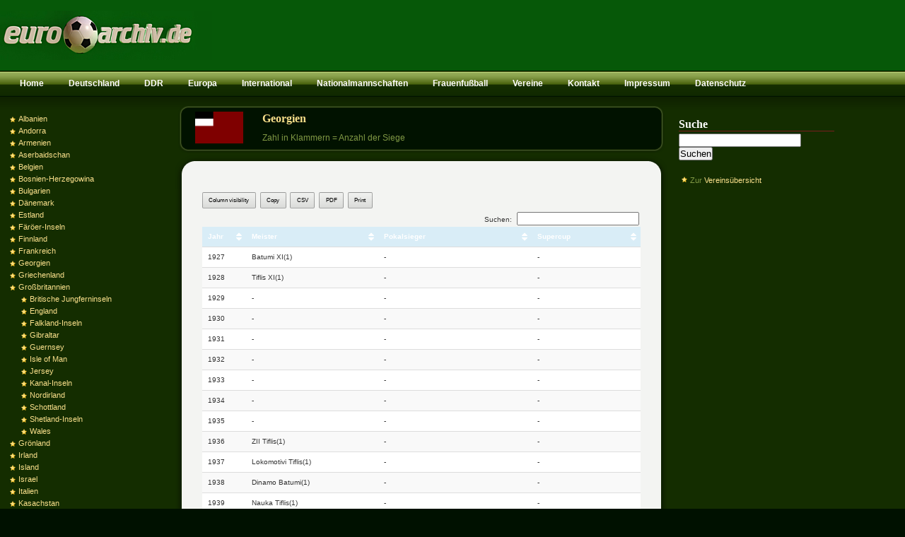

--- FILE ---
content_type: text/html; charset=UTF-8
request_url: https://www.eurofussballarchiv.de/europa/georgien/
body_size: 11877
content:
<!DOCTYPE html PUBLIC "-//W3C//DTD XHTML 1.0 Transitional//EN" "http://www.w3.org/TR/xhtml1/DTD/xhtml1-transitional.dtd"><html xmlns="http://www.w3.org/1999/xhtml"><head profile="http://gmpg.org/xfn/11"><meta http-equiv="Content-Type" content="text/html; charset=UTF-8" /><meta name="google-site-verification" content="nkIoLFwvl8v3xFtz6FHXC8lYfNaBNMNe48DgqQGb0bI" /><meta name="msvalidate.01" content="0AB32F1588D9134942119DA21793BD89" /><meta name="verification" content="e285a3a384b90e91bb946fd9953627fa" /><meta name="generator" content="WordPress 6.0.11" /> <!-- leave this for stats --><link rel="shortcut icon" href="https://www.eurofussballarchiv.de/wp-content/themes/mypoker/images/favicon.ico" type="image/x-icon" /><link rel="alternate" type="application/rss+xml" title="RSS 2.0" href="https://www.eurofussballarchiv.de/feed/" /><link rel="alternate" type="text/xml" title="RSS .92" href="https://www.eurofussballarchiv.de/feed/rss/" /><link rel="alternate" type="application/atom+xml" title="Atom 0.3" href="https://www.eurofussballarchiv.de/feed/atom/" /><link rel="pingback" href="https://www.eurofussballarchiv.de/xmlrpc.php" /> <script type="text/javascript">var blogurl = "https://www.eurofussballarchiv.de";</script> <script>window.__unic_config_v2 = {"unic_enable_iab":"v2","unic_region":"eu","unic_language":"DE","unic_company":"Eurofussballarchiv.de","unic_logo":"","unic_policy_url":"https:\/\/www.eurofussballarchiv.de\/datenschutz\/","unic_type":"popup","unic_enable_gdpr":"yes","unic_enable_ccpa":"no","publisherCountryCode":"DE"};
window.wp_consent_type = 'optin';</script> <script data-nowprocket type="text/javascript">/*<![CDATA[*/!function(){var i,r,o;i="__tcfapiLocator",r=[],(o=window.frames[i])||(function e(){var t=window.document,a=!!o;if(!a)if(t.body){var n=t.createElement("iframe");n.style.cssText="display:none",n.name=i,t.body.appendChild(n)}else setTimeout(e,50);return!a}(),window.__tcfapi=function(){for(var e,t=[],a=0;a<arguments.length;a++)t[a]=arguments[a];if(!t.length)return r;if("setGdprApplies"===t[0])3<t.length&&2===parseInt(t[1],10)&&"boolean"==typeof t[3]&&(e=t[3],"function"==typeof t[2]&&t[2]("set",!0));else if("ping"===t[0]){var n={gdprApplies:e,cmpLoaded:!1,cmpStatus:"stub"};"function"==typeof t[2]&&t[2](n,!0)}else r.push(t)},window.addEventListener("message",function(n){var i="string"==typeof n.data,e={};try{e=i?JSON.parse(n.data):n.data}catch(e){}var r=e.__tcfapiCall;r&&window.__tcfapi(r.command,r.version,function(e,t){var a={__tcfapiReturn:{returnValue:e,success:t,callId:r.callId}};i&&(a=JSON.stringify(a)),n.source.postMessage(a,"*")},r.parameter)},!1))}();
!function(){var i,n,s;i="__uspapiLocator",n=[],(s=window.frames[i])||(function a(){var e=window.document,n=!!s;if(!s)if(e.body){var t=e.createElement("iframe");t.style.cssText="display:none",t.name=i,e.body.appendChild(t)}else setTimeout(a,50);return!n}(),window.__uspapi=function(){for(var a=[],e=0;e<arguments.length;e++)a[e]=arguments[e];if(!a.length)return n;"ping"===a[0]?"function"==typeof a[2]&&a[2]({cmpLoaded:!1,cmpStatus:"stub"},!0):n.push(a)},window.addEventListener("message",function(t){var i="string"==typeof t.data,a={};try{a=i?JSON.parse(t.data):t.data}catch(a){}var s=a.__uspapiCall;s&&window.__uspapi(s.command,s.version,function(a,e){var n={__uspapiReturn:{returnValue:a,success:e,callId:s.callId}};i&&(n=JSON.stringify(n)),t.source.postMessage(n,"*")},s.parameter)},!1))}();
window.__gpp_addFrame=function(e){if(!window.frames[e])if(document.body){var t=document.createElement("iframe");t.style.cssText="display:none",t.name=e,document.body.appendChild(t)}else window.setTimeout(window.__gpp_addFrame,50,e)},window.__gpp_stub=function(){var e=arguments;if(__gpp.queue=__gpp.queue||[],__gpp.events=__gpp.events||[],!e.length||1==e.length&&"queue"==e[0])return __gpp.queue;if(1==e.length&&"events"==e[0])return __gpp.events;var t=e[0],p=1<e.length?e[1]:null,s=2<e.length?e[2]:null;if("ping"===t)p&&p({gppVersion:"1.1",cmpStatus:"stub",cmpDisplayStatus:"hidden",signalStatus:"not ready",supportedAPIs:["2:tcfeuv2","5:tcfcav1","6:uspv1","7:usnatv1","8:uscav1","9:usvav1","10:uscov1","11:usutv1","12:usctv1"],cmpId:0,sectionList:[],applicableSections:[-1],gppString:"",parsedSections:{}},!0);else if("addEventListener"===t){"lastId"in __gpp||(__gpp.lastId=0),__gpp.lastId++;var n=__gpp.lastId;__gpp.events.push({id:n,callback:p,parameter:s}),p({eventName:"listenerRegistered",listenerId:n,data:!0,pingData:{gppVersion:"1.1",cmpStatus:"stub",cmpDisplayStatus:"hidden",signalStatus:"not ready",supportedAPIs:["2:tcfeuv2","5:tcfcav1","6:uspv1","7:usnatv1","8:uscav1","9:usvav1","10:uscov1","11:usutv1","12:usctv1"],cmpId:0,sectionList:[],applicableSections:[-1],gppString:"",parsedSections:{}}},!0)}else if("removeEventListener"===t){for(var a=!1,i=0;i<__gpp.events.length;i++)if(__gpp.events[i].id==s){__gpp.events.splice(i,1),a=!0;break}p({eventName:"listenerRemoved",listenerId:s,data:a,pingData:{gppVersion:"1.1",cmpStatus:"stub",cmpDisplayStatus:"hidden",signalStatus:"not ready",supportedAPIs:["2:tcfeuv2","5:tcfcav1","6:uspv1","7:usnatv1","8:uscav1","9:usvav1","10:uscov1","11:usutv1","12:usctv1"],cmpId:0,sectionList:[],applicableSections:[-1],gppString:"",parsedSections:{}}},!0)}else"hasSection"===t?p(!1,!0):"getSection"===t||"getField"===t?p(null,!0):__gpp.queue.push([].slice.apply(e))},window.__gpp_msghandler=function(s){var n="string"==typeof s.data;try{var t=n?JSON.parse(s.data):s.data}catch(e){t=null}if("object"==typeof t&&null!==t&&"__gppCall"in t){var a=t.__gppCall;window.__gpp(a.command,function(e,t){var p={__gppReturn:{returnValue:e,success:t,callId:a.callId}};s.source.postMessage(n?JSON.stringify(p):p,"*")},"parameter"in a?a.parameter:null,"version"in a?a.version:"1.1")}},"__gpp"in window&&"function"==typeof window.__gpp||(window.__gpp=window.__gpp_stub,window.addEventListener("message",window.__gpp_msghandler,!1),window.__gpp_addFrame("__gppLocator"));
window.gtag||(window.dataLayer=window.dataLayer||[],window.gtag=function(){window.dataLayer.push(arguments)}),window.gtag("set","developer_id.dZTcxZD",!0),window.gtag("consent","default",{ad_storage:"denied",functionality_storage:"denied",personalization_storage:"denied",analytics_storage:"denied",ad_user_data:"denied",ad_personalization:"denied",security_storage:"granted",wait_for_update:3e3}),window.gtag("set","ads_data_redaction",!0),window.gtag("set","url_passthrough",!1);/*]]>*/</script> <script data-nowprocket async data-cfasync='false' src='https://cmp.uniconsent.com/v2/85d3bd683e/cmp.js'></script> <!-- All in One SEO 4.9.2 - aioseo.com --><link media="screen" href="https://www.eurofussballarchiv.de/wp-content/cache/autoptimize/css/autoptimize_95fde90fd0f810c4540b03d2bb334f3b.css" rel="stylesheet"><link media="all" href="https://www.eurofussballarchiv.de/wp-content/cache/autoptimize/css/autoptimize_da9f25c0c197fa52e0d8752d2514a7d2.css" rel="stylesheet"><title>Georgien - Meister, Pokalsieger, Supercup | eurofussballarchiv.de</title><meta name="robots" content="max-image-preview:large" /><link rel="canonical" href="https://www.eurofussballarchiv.de/europa/georgien/" /><meta name="generator" content="All in One SEO (AIOSEO) 4.9.2" /><meta property="og:locale" content="de_DE" /><meta property="og:site_name" content="eurofussballarchiv.de" /><meta property="og:type" content="sports_league" /><meta property="og:title" content="Georgien - Meister, Pokalsieger, Supercup | eurofussballarchiv.de" /><meta property="og:url" content="https://www.eurofussballarchiv.de/europa/georgien/" /><meta name="twitter:card" content="summary_large_image" /><meta name="twitter:title" content="Georgien - Meister, Pokalsieger, Supercup | eurofussballarchiv.de" /> <script type="application/ld+json" class="aioseo-schema">{"@context":"https:\/\/schema.org","@graph":[{"@type":"BreadcrumbList","@id":"https:\/\/www.eurofussballarchiv.de\/europa\/georgien\/#breadcrumblist","itemListElement":[{"@type":"ListItem","@id":"https:\/\/www.eurofussballarchiv.de#listItem","position":1,"name":"Home","item":"https:\/\/www.eurofussballarchiv.de","nextItem":{"@type":"ListItem","@id":"https:\/\/www.eurofussballarchiv.de\/europa\/#listItem","name":"Europa"}},{"@type":"ListItem","@id":"https:\/\/www.eurofussballarchiv.de\/europa\/#listItem","position":2,"name":"Europa","item":"https:\/\/www.eurofussballarchiv.de\/europa\/","nextItem":{"@type":"ListItem","@id":"https:\/\/www.eurofussballarchiv.de\/europa\/georgien\/#listItem","name":"Georgien"},"previousItem":{"@type":"ListItem","@id":"https:\/\/www.eurofussballarchiv.de#listItem","name":"Home"}},{"@type":"ListItem","@id":"https:\/\/www.eurofussballarchiv.de\/europa\/georgien\/#listItem","position":3,"name":"Georgien","previousItem":{"@type":"ListItem","@id":"https:\/\/www.eurofussballarchiv.de\/europa\/#listItem","name":"Europa"}}]},{"@type":"Organization","@id":"https:\/\/www.eurofussballarchiv.de\/#organization","name":"eurofussballarchiv.de","description":"Das gro\u00dfe europ\u00e4ische Fu\u00dfballarchiv","url":"https:\/\/www.eurofussballarchiv.de\/"},{"@type":"WebPage","@id":"https:\/\/www.eurofussballarchiv.de\/europa\/georgien\/#webpage","url":"https:\/\/www.eurofussballarchiv.de\/europa\/georgien\/","name":"Georgien - Meister, Pokalsieger, Supercup | eurofussballarchiv.de","inLanguage":"de-DE","isPartOf":{"@id":"https:\/\/www.eurofussballarchiv.de\/#website"},"breadcrumb":{"@id":"https:\/\/www.eurofussballarchiv.de\/europa\/georgien\/#breadcrumblist"},"datePublished":"2013-05-03T22:23:24+02:00","dateModified":"2021-07-29T20:06:20+02:00"},{"@type":"WebSite","@id":"https:\/\/www.eurofussballarchiv.de\/#website","url":"https:\/\/www.eurofussballarchiv.de\/","name":"eurofussballarchiv.de","description":"Das gro\u00dfe europ\u00e4ische Fu\u00dfballarchiv","inLanguage":"de-DE","publisher":{"@id":"https:\/\/www.eurofussballarchiv.de\/#organization"}}]}</script> <!-- All in One SEO --><link href='https://fonts.gstatic.com' crossorigin='anonymous' rel='preconnect' /><link rel="alternate" type="application/rss+xml" title="eurofussballarchiv.de &raquo; Georgien-Kommentar-Feed" href="https://www.eurofussballarchiv.de/europa/georgien/feed/" /> <!-- www.eurofussballarchiv.de is managing ads with Advanced Ads 2.0.15 – https://wpadvancedads.com/ --><!--noptimize--><script id="eurof-ready">
			window.advanced_ads_ready=function(e,a){a=a||"complete";var d=function(e){return"interactive"===a?"loading"!==e:"complete"===e};d(document.readyState)?e():document.addEventListener("readystatechange",(function(a){d(a.target.readyState)&&e()}),{once:"interactive"===a})},window.advanced_ads_ready_queue=window.advanced_ads_ready_queue||[];		</script>
		<!--/noptimize--><link rel="https://api.w.org/" href="https://www.eurofussballarchiv.de/wp-json/" /><link rel="alternate" type="application/json" href="https://www.eurofussballarchiv.de/wp-json/wp/v2/pages/417" /><link rel="EditURI" type="application/rsd+xml" title="RSD" href="https://www.eurofussballarchiv.de/xmlrpc.php?rsd" /><link rel="wlwmanifest" type="application/wlwmanifest+xml" href="https://www.eurofussballarchiv.de/wp-includes/wlwmanifest.xml" /><meta name="generator" content="WordPress 6.0.11" /><link rel='shortlink' href='https://www.eurofussballarchiv.de/?p=417' /><link rel="alternate" type="application/json+oembed" href="https://www.eurofussballarchiv.de/wp-json/oembed/1.0/embed?url=https%3A%2F%2Fwww.eurofussballarchiv.de%2Feuropa%2Fgeorgien%2F" /><link rel="alternate" type="text/xml+oembed" href="https://www.eurofussballarchiv.de/wp-json/oembed/1.0/embed?url=https%3A%2F%2Fwww.eurofussballarchiv.de%2Feuropa%2Fgeorgien%2F&#038;format=xml" /></head><body><div id="header"><div id="cardsuits-729"> <ins data-revive-zoneid="33" data-revive-id="21610f4d7cc3f71db38c6d4465e3abe2"></ins> <script async src="//www.eurofussballarchiv.de/img/www/delivery/asyncjs.php"></script> </div></div><div id="pages"><ul><li class="page_item"></li><li class="page_item page-item-104"><a href="https://www.eurofussballarchiv.de/">Home</a></li><li class="page_item page-item-4 page_item_has_children"><a href="https://www.eurofussballarchiv.de/deutschland/">Deutschland</a></li><li class="page_item page-item-5 page_item_has_children"><a href="https://www.eurofussballarchiv.de/ddr/">DDR</a></li><li class="page_item page-item-9 page_item_has_children current_page_ancestor current_page_parent"><a href="https://www.eurofussballarchiv.de/europa/">Europa</a></li><li class="page_item page-item-73 page_item_has_children"><a href="https://www.eurofussballarchiv.de/international/">International</a></li><li class="page_item page-item-14 page_item_has_children"><a href="https://www.eurofussballarchiv.de/nationalmannschaften/">Nationalmannschaften</a></li><li class="page_item page-item-16 page_item_has_children"><a href="https://www.eurofussballarchiv.de/frauen/">Frauenfußball</a></li><li class="page_item page-item-2075"><a href="https://www.eurofussballarchiv.de/vereine/">Vereine</a></li><li class="page_item page-item-579"><a href="https://www.eurofussballarchiv.de/kontakt/">Kontakt</a></li><li class="page_item page-item-107"><a href="https://www.eurofussballarchiv.de/impressum/">Impressum</a></li><li class="page_item page-item-5624"><a href="https://www.eurofussballarchiv.de/datenschutz/">Datenschutz</a></li></ul></div><div id="container"><!-- container [BEGIN "ends in footer"] --><div id="container_sidebar_right"><ul class="widget_container"><li class="widget widget_nav_menu"><div class="menu-europa-container"><ul id="menu-europa" class="menu"><li id="menu-item-88" class="menu-item menu-item-type-post_type menu-item-object-page menu-item-88"><a href="https://www.eurofussballarchiv.de/europa/albanien/">Albanien</a></li><li id="menu-item-87" class="menu-item menu-item-type-post_type menu-item-object-page menu-item-87"><a href="https://www.eurofussballarchiv.de/europa/andorra/">Andorra</a></li><li id="menu-item-582" class="menu-item menu-item-type-post_type menu-item-object-page menu-item-582"><a href="https://www.eurofussballarchiv.de/europa/armenien/">Armenien</a></li><li id="menu-item-583" class="menu-item menu-item-type-post_type menu-item-object-page menu-item-583"><a href="https://www.eurofussballarchiv.de/europa/aserbaidschan/">Aserbaidschan</a></li><li id="menu-item-584" class="menu-item menu-item-type-post_type menu-item-object-page menu-item-584"><a href="https://www.eurofussballarchiv.de/europa/belgien/">Belgien</a></li><li id="menu-item-585" class="menu-item menu-item-type-post_type menu-item-object-page menu-item-585"><a href="https://www.eurofussballarchiv.de/europa/bosnien-herzegowina/">Bosnien-Herzegowina</a></li><li id="menu-item-586" class="menu-item menu-item-type-post_type menu-item-object-page menu-item-586"><a href="https://www.eurofussballarchiv.de/europa/bulgarien/">Bulgarien</a></li><li id="menu-item-587" class="menu-item menu-item-type-post_type menu-item-object-page menu-item-587"><a href="https://www.eurofussballarchiv.de/europa/daenemark/">Dänemark</a></li><li id="menu-item-589" class="menu-item menu-item-type-post_type menu-item-object-page menu-item-589"><a href="https://www.eurofussballarchiv.de/europa/estland/">Estland</a></li><li id="menu-item-1405" class="menu-item menu-item-type-post_type menu-item-object-page menu-item-1405"><a href="https://www.eurofussballarchiv.de/europa/faeroeer-inseln/">Färöer-Inseln</a></li><li id="menu-item-588" class="menu-item menu-item-type-post_type menu-item-object-page menu-item-588"><a href="https://www.eurofussballarchiv.de/europa/finnland/">Finnland</a></li><li id="menu-item-114" class="menu-item menu-item-type-post_type menu-item-object-page menu-item-114"><a href="https://www.eurofussballarchiv.de/europa/frankreich/">Frankreich</a></li><li id="menu-item-590" class="menu-item menu-item-type-post_type menu-item-object-page current-menu-item page_item page-item-417 current_page_item menu-item-590"><a href="https://www.eurofussballarchiv.de/europa/georgien/" aria-current="page">Georgien</a></li><li id="menu-item-591" class="menu-item menu-item-type-post_type menu-item-object-page menu-item-591"><a href="https://www.eurofussballarchiv.de/europa/griechenland/">Griechenland</a></li><li id="menu-item-592" class="menu-item menu-item-type-post_type menu-item-object-page menu-item-has-children menu-item-592"><a href="https://www.eurofussballarchiv.de/europa/grossbritannien/">Großbritannien</a><ul class="sub-menu"><li id="menu-item-628" class="menu-item menu-item-type-post_type menu-item-object-page menu-item-628"><a href="https://www.eurofussballarchiv.de/europa/grossbritannien/britische-jungferninseln/">Britische Jungferninseln</a></li><li id="menu-item-629" class="menu-item menu-item-type-post_type menu-item-object-page menu-item-629"><a href="https://www.eurofussballarchiv.de/europa/grossbritannien/england/">England</a></li><li id="menu-item-630" class="menu-item menu-item-type-post_type menu-item-object-page menu-item-630"><a href="https://www.eurofussballarchiv.de/europa/grossbritannien/falkland-inseln/">Falkland-Inseln</a></li><li id="menu-item-631" class="menu-item menu-item-type-post_type menu-item-object-page menu-item-631"><a href="https://www.eurofussballarchiv.de/europa/grossbritannien/gibraltar/">Gibraltar</a></li><li id="menu-item-632" class="menu-item menu-item-type-post_type menu-item-object-page menu-item-632"><a href="https://www.eurofussballarchiv.de/europa/grossbritannien/guernsey/">Guernsey</a></li><li id="menu-item-633" class="menu-item menu-item-type-post_type menu-item-object-page menu-item-633"><a href="https://www.eurofussballarchiv.de/europa/grossbritannien/isle-of-man/">Isle of Man</a></li><li id="menu-item-634" class="menu-item menu-item-type-post_type menu-item-object-page menu-item-634"><a href="https://www.eurofussballarchiv.de/europa/grossbritannien/jersey/">Jersey</a></li><li id="menu-item-635" class="menu-item menu-item-type-post_type menu-item-object-page menu-item-635"><a href="https://www.eurofussballarchiv.de/europa/grossbritannien/kanal-inseln/">Kanal-Inseln</a></li><li id="menu-item-636" class="menu-item menu-item-type-post_type menu-item-object-page menu-item-636"><a href="https://www.eurofussballarchiv.de/europa/grossbritannien/nordirland/">Nordirland</a></li><li id="menu-item-637" class="menu-item menu-item-type-post_type menu-item-object-page menu-item-637"><a href="https://www.eurofussballarchiv.de/europa/grossbritannien/schottland/">Schottland</a></li><li id="menu-item-638" class="menu-item menu-item-type-post_type menu-item-object-page menu-item-638"><a href="https://www.eurofussballarchiv.de/europa/grossbritannien/shetland-inseln/">Shetland-Inseln</a></li><li id="menu-item-639" class="menu-item menu-item-type-post_type menu-item-object-page menu-item-639"><a href="https://www.eurofussballarchiv.de/europa/grossbritannien/wales/">Wales</a></li></ul></li><li id="menu-item-593" class="menu-item menu-item-type-post_type menu-item-object-page menu-item-593"><a href="https://www.eurofussballarchiv.de/europa/groenland/">Grönland</a></li><li id="menu-item-594" class="menu-item menu-item-type-post_type menu-item-object-page menu-item-594"><a href="https://www.eurofussballarchiv.de/europa/irland/">Irland</a></li><li id="menu-item-595" class="menu-item menu-item-type-post_type menu-item-object-page menu-item-595"><a href="https://www.eurofussballarchiv.de/europa/island/">Island</a></li><li id="menu-item-596" class="menu-item menu-item-type-post_type menu-item-object-page menu-item-596"><a href="https://www.eurofussballarchiv.de/europa/israel/">Israel</a></li><li id="menu-item-597" class="menu-item menu-item-type-post_type menu-item-object-page menu-item-597"><a href="https://www.eurofussballarchiv.de/europa/italien/">Italien</a></li><li id="menu-item-598" class="menu-item menu-item-type-post_type menu-item-object-page menu-item-598"><a href="https://www.eurofussballarchiv.de/europa/kasachstan/">Kasachstan</a></li><li id="menu-item-599" class="menu-item menu-item-type-post_type menu-item-object-page menu-item-599"><a href="https://www.eurofussballarchiv.de/europa/kroatien/">Kroatien</a></li><li id="menu-item-600" class="menu-item menu-item-type-post_type menu-item-object-page menu-item-600"><a href="https://www.eurofussballarchiv.de/europa/lettland/">Lettland</a></li><li id="menu-item-601" class="menu-item menu-item-type-post_type menu-item-object-page menu-item-601"><a href="https://www.eurofussballarchiv.de/europa/liechtenstein/">Liechtenstein</a></li><li id="menu-item-602" class="menu-item menu-item-type-post_type menu-item-object-page menu-item-602"><a href="https://www.eurofussballarchiv.de/europa/litauen/">Litauen</a></li><li id="menu-item-603" class="menu-item menu-item-type-post_type menu-item-object-page menu-item-603"><a href="https://www.eurofussballarchiv.de/europa/luxemburg/">Luxemburg</a></li><li id="menu-item-604" class="menu-item menu-item-type-post_type menu-item-object-page menu-item-604"><a href="https://www.eurofussballarchiv.de/europa/malta/">Malta</a></li><li id="menu-item-605" class="menu-item menu-item-type-post_type menu-item-object-page menu-item-605"><a href="https://www.eurofussballarchiv.de/europa/mazedonien/">Mazedonien</a></li><li id="menu-item-606" class="menu-item menu-item-type-post_type menu-item-object-page menu-item-606"><a href="https://www.eurofussballarchiv.de/europa/moldawien/">Moldawien</a></li><li id="menu-item-607" class="menu-item menu-item-type-post_type menu-item-object-page menu-item-607"><a href="https://www.eurofussballarchiv.de/europa/montenegro/">Montenegro</a></li><li id="menu-item-608" class="menu-item menu-item-type-post_type menu-item-object-page menu-item-608"><a href="https://www.eurofussballarchiv.de/europa/niederlande/">Niederlande</a></li><li id="menu-item-609" class="menu-item menu-item-type-post_type menu-item-object-page menu-item-609"><a href="https://www.eurofussballarchiv.de/europa/norwegen/">Norwegen</a></li><li id="menu-item-610" class="menu-item menu-item-type-post_type menu-item-object-page menu-item-610"><a href="https://www.eurofussballarchiv.de/europa/oesterreich/">Österreich</a></li><li id="menu-item-611" class="menu-item menu-item-type-post_type menu-item-object-page menu-item-611"><a href="https://www.eurofussballarchiv.de/europa/polen/">Polen</a></li><li id="menu-item-612" class="menu-item menu-item-type-post_type menu-item-object-page menu-item-612"><a href="https://www.eurofussballarchiv.de/europa/portugal/">Portugal</a></li><li id="menu-item-613" class="menu-item menu-item-type-post_type menu-item-object-page menu-item-613"><a href="https://www.eurofussballarchiv.de/europa/rumaenien/">Rumänien</a></li><li id="menu-item-614" class="menu-item menu-item-type-post_type menu-item-object-page menu-item-614"><a href="https://www.eurofussballarchiv.de/europa/russland/">Russland</a></li><li id="menu-item-615" class="menu-item menu-item-type-post_type menu-item-object-page menu-item-615"><a href="https://www.eurofussballarchiv.de/europa/san-marino/">San Marino</a></li><li id="menu-item-616" class="menu-item menu-item-type-post_type menu-item-object-page menu-item-616"><a href="https://www.eurofussballarchiv.de/europa/schweden/">Schweden</a></li><li id="menu-item-119" class="menu-item menu-item-type-post_type menu-item-object-page menu-item-119"><a href="https://www.eurofussballarchiv.de/europa/schweiz/">Schweiz</a></li><li id="menu-item-617" class="menu-item menu-item-type-post_type menu-item-object-page menu-item-617"><a href="https://www.eurofussballarchiv.de/europa/serbien/">Serbien</a></li><li id="menu-item-618" class="menu-item menu-item-type-post_type menu-item-object-page menu-item-618"><a href="https://www.eurofussballarchiv.de/europa/slowakei/">Slowakei</a></li><li id="menu-item-619" class="menu-item menu-item-type-post_type menu-item-object-page menu-item-619"><a href="https://www.eurofussballarchiv.de/europa/slowenien/">Slowenien</a></li><li id="menu-item-620" class="menu-item menu-item-type-post_type menu-item-object-page menu-item-620"><a href="https://www.eurofussballarchiv.de/europa/spanien/">Spanien</a></li><li id="menu-item-621" class="menu-item menu-item-type-post_type menu-item-object-page menu-item-621"><a href="https://www.eurofussballarchiv.de/europa/tschechien/">Tschechien</a></li><li id="menu-item-622" class="menu-item menu-item-type-post_type menu-item-object-page menu-item-622"><a href="https://www.eurofussballarchiv.de/europa/tuerkei/">Türkei</a></li><li id="menu-item-623" class="menu-item menu-item-type-post_type menu-item-object-page menu-item-623"><a href="https://www.eurofussballarchiv.de/europa/ukraine/">Ukraine</a></li><li id="menu-item-624" class="menu-item menu-item-type-post_type menu-item-object-page menu-item-624"><a href="https://www.eurofussballarchiv.de/europa/ungarn/">Ungarn</a></li><li id="menu-item-625" class="menu-item menu-item-type-post_type menu-item-object-page menu-item-625"><a href="https://www.eurofussballarchiv.de/europa/vatikan/">Vatikan</a></li><li id="menu-item-626" class="menu-item menu-item-type-post_type menu-item-object-page menu-item-626"><a href="https://www.eurofussballarchiv.de/europa/weissrussland/">Weißrussland</a></li><li id="menu-item-627" class="menu-item menu-item-type-post_type menu-item-object-page menu-item-627"><a href="https://www.eurofussballarchiv.de/europa/zypern/">Zypern</a></li><li id="menu-item-640" class="menu-item menu-item-type-post_type menu-item-object-page menu-item-has-children menu-item-640"><a href="https://www.eurofussballarchiv.de/europa/ehemalige-laender/">Ehemalige Länder</a><ul class="sub-menu"><li id="menu-item-2752" class="menu-item menu-item-type-post_type menu-item-object-page menu-item-2752"><a href="https://www.eurofussballarchiv.de/ddr/">Deutsche Demokratische Republik (DDR)</a></li><li id="menu-item-643" class="menu-item menu-item-type-post_type menu-item-object-page menu-item-643"><a href="https://www.eurofussballarchiv.de/europa/ehemalige-laender/jugoslawien/">Jugoslawien</a></li><li id="menu-item-641" class="menu-item menu-item-type-post_type menu-item-object-page menu-item-641"><a href="https://www.eurofussballarchiv.de/europa/ehemalige-laender/sowjetunion/">Sowjetunion (UdSSR)</a></li><li id="menu-item-642" class="menu-item menu-item-type-post_type menu-item-object-page menu-item-642"><a href="https://www.eurofussballarchiv.de/europa/ehemalige-laender/tschechoslowakei/">Tschechoslowakei (CSSR)</a></li></ul></li></ul></div></li><li class="widget widget_text"><div class="textwidget"><br /></div></li><li class="widget widget_block"><p></p><center><ins data-revive-zoneid="34" data-revive-id="21610f4d7cc3f71db38c6d4465e3abe2"></ins><br> <script async="" src="//www.eurofussballarchiv.de/img/www/delivery/asyncjs.php"></script></center><p></p></li></ul></div><div id="container_posts"><div id="post-417" class="post"><div class="meta_eur"><div class="flag"><br /><noscript><IMG class="flag" SRC="/flaggen/georgien.gif" HEIGHT=45 ALT="Georgien"></noscript><IMG class="lazyload flag" SRC="/flaggen/georgien.gif" HEIGHT=45 ALT="Georgien"></div><h2 class="title"> <a href="https://www.eurofussballarchiv.de/europa/georgien/" rel="bookmark" title="Permanent Link to Georgien">Georgien</a></h2><p class="info">Zahl in Klammern = Anzahl der Siege&nbsp;</p></div><div class="entry_top"><div id="tl-417"></div> <script type="text/javascript">/*<![CDATA[*/// <![CDATA[ 
	card.addSuitClassById("tl-", 417);
	// ]]>/*]]>*/</script> </div><div class="entry"><table id="tablepress-30" class="tablepress tablepress-id-30"><thead><tr class="row-1 odd"><th class="column-1">Jahr</th><th class="column-2">Meister</th><th class="column-3">Pokalsieger</th><th class="column-4">Supercup</th></tr></thead><tbody class="row-hover"><tr class="row-2 even"><td class="column-1">1927</td><td class="column-2">Batumi XI(1)</td><td class="column-3">-</td><td class="column-4">-</td></tr><tr class="row-3 odd"><td class="column-1">1928</td><td class="column-2">Tiflis XI(1)</td><td class="column-3">-</td><td class="column-4">-</td></tr><tr class="row-4 even"><td class="column-1">1929</td><td class="column-2">-</td><td class="column-3">-</td><td class="column-4">-</td></tr><tr class="row-5 odd"><td class="column-1">1930</td><td class="column-2">-</td><td class="column-3">-</td><td class="column-4">-</td></tr><tr class="row-6 even"><td class="column-1">1931</td><td class="column-2">-</td><td class="column-3">-</td><td class="column-4">-</td></tr><tr class="row-7 odd"><td class="column-1">1932</td><td class="column-2">-</td><td class="column-3">-</td><td class="column-4">-</td></tr><tr class="row-8 even"><td class="column-1">1933</td><td class="column-2">-</td><td class="column-3">-</td><td class="column-4">-</td></tr><tr class="row-9 odd"><td class="column-1">1934</td><td class="column-2">-</td><td class="column-3">-</td><td class="column-4">-</td></tr><tr class="row-10 even"><td class="column-1">1935</td><td class="column-2">-</td><td class="column-3">-</td><td class="column-4">-</td></tr><tr class="row-11 odd"><td class="column-1">1936</td><td class="column-2">ZII Tiflis(1)</td><td class="column-3">-</td><td class="column-4">-</td></tr><tr class="row-12 even"><td class="column-1">1937</td><td class="column-2">Lokomotivi Tiflis(1)</td><td class="column-3">-</td><td class="column-4">-</td></tr><tr class="row-13 odd"><td class="column-1">1938</td><td class="column-2">Dinamo Batumi(1)</td><td class="column-3">-</td><td class="column-4">-</td></tr><tr class="row-14 even"><td class="column-1">1939</td><td class="column-2">Nauka Tiflis(1)</td><td class="column-3">-</td><td class="column-4">-</td></tr><tr class="row-15 odd"><td class="column-1">1940</td><td class="column-2">Dinamo Batumi(2)</td><td class="column-3">-</td><td class="column-4">-</td></tr><tr class="row-16 even"><td class="column-1">1941</td><td class="column-2">-</td><td class="column-3">-</td><td class="column-4">-</td></tr><tr class="row-17 odd"><td class="column-1">1942</td><td class="column-2">-</td><td class="column-3">-</td><td class="column-4">-</td></tr><tr class="row-18 even"><td class="column-1">1943</td><td class="column-2">ODKA Tiflis(1)</td><td class="column-3">-</td><td class="column-4">-</td></tr><tr class="row-19 odd"><td class="column-1">1944</td><td class="column-2">-</td><td class="column-3">Sbornaya Suchumi(1)</td><td class="column-4">-</td></tr><tr class="row-20 even"><td class="column-1">1945</td><td class="column-2">Lokomotivi Tiflis(2)</td><td class="column-3">Dinamo Suchumi(1)</td><td class="column-4">-</td></tr><tr class="row-21 odd"><td class="column-1">1946</td><td class="column-2">Dinamo Kutaisi(1)</td><td class="column-3">Burevestnik Tiflis(1)</td><td class="column-4">-</td></tr><tr class="row-22 even"><td class="column-1">1947</td><td class="column-2">Dinamo Sukhumi(1)</td><td class="column-3">Dinamo Batumi(1)</td><td class="column-4">-</td></tr><tr class="row-23 odd"><td class="column-1">1948</td><td class="column-2">Dinamo Sukhumi(2)</td><td class="column-3">Dinamo Suchumi(2)</td><td class="column-4">-</td></tr><tr class="row-24 even"><td class="column-1">1949</td><td class="column-2">Torpedo Kutaisi(1)</td><td class="column-3">Zavod im. Dmitrova(1)</td><td class="column-4">-</td></tr><tr class="row-25 odd"><td class="column-1">1950</td><td class="column-2">TODO Tiflis(1)</td><td class="column-3">TODO Tiflis(1)</td><td class="column-4">-</td></tr><tr class="row-26 even"><td class="column-1">1951</td><td class="column-2">TODO Tiflis(2)</td><td class="column-3">TTU Tiflis(1)</td><td class="column-4">-</td></tr><tr class="row-27 odd"><td class="column-1">1952</td><td class="column-2">TTU Tiflis(1)</td><td class="column-3">TTU Tiflis(2)</td><td class="column-4">-</td></tr><tr class="row-28 even"><td class="column-1">1953</td><td class="column-2">TTU Tiflis(2)</td><td class="column-3">Dinamo Kutaisi(1)</td><td class="column-4">-</td></tr><tr class="row-29 odd"><td class="column-1">1954</td><td class="column-2">TTU Tiflis(3)</td><td class="column-3">TTU Tiflis(3)</td><td class="column-4">-</td></tr><tr class="row-30 even"><td class="column-1">1955</td><td class="column-2">Dinamo Kutaisi(1)</td><td class="column-3">Dinamo Kutaisi(2)</td><td class="column-4">-</td></tr><tr class="row-31 odd"><td class="column-1">1956</td><td class="column-2">Lokomotivi Tiflis(3)</td><td class="column-3">Lokomotivi Tiflis(1)</td><td class="column-4">-</td></tr><tr class="row-32 even"><td class="column-1">1957</td><td class="column-2">TTU Tiflis(4)</td><td class="column-3">TTU Tiflis(4)</td><td class="column-4">-</td></tr><tr class="row-33 odd"><td class="column-1">1958</td><td class="column-2">TTU Tiflis(5)</td><td class="column-3">Dinamo Batumi(2)</td><td class="column-4">-</td></tr><tr class="row-34 even"><td class="column-1">1959</td><td class="column-2">Metallurg Rustavi(1)</td><td class="column-3">Kolmeurne Macharadze(1)</td><td class="column-4">-</td></tr><tr class="row-35 odd"><td class="column-1">1960</td><td class="column-2">Imereti Kutaisi(1)</td><td class="column-3">Kolmeurne Macharadze(2)</td><td class="column-4">-</td></tr><tr class="row-36 even"><td class="column-1">1961</td><td class="column-2">Guria Lanchkhuti(1)</td><td class="column-3">SKIF Tiflis(1)</td><td class="column-4">-</td></tr><tr class="row-37 odd"><td class="column-1">1962</td><td class="column-2">Imereti Kutaisi(2)</td><td class="column-3">Dinamo Batumi(3)</td><td class="column-4">-</td></tr><tr class="row-38 even"><td class="column-1">1963</td><td class="column-2">Imereti Kutaisi(3)</td><td class="column-3">Imereti Kutaisi(1)</td><td class="column-4">-</td></tr><tr class="row-39 odd"><td class="column-1">1964</td><td class="column-2">IngurGES Zugdidi(1)</td><td class="column-3">Meshakhte Tkibuli(1)</td><td class="column-4">-</td></tr><tr class="row-40 even"><td class="column-1">1965</td><td class="column-2">Tolia Tiflis(1)</td><td class="column-3">Guria Lanchkhuti(1)</td><td class="column-4">-</td></tr><tr class="row-41 odd"><td class="column-1">1966</td><td class="column-2">Guria Lanchkhuti(2)</td><td class="column-3">Guria Lanchkhuti(2)</td><td class="column-4">-</td></tr><tr class="row-42 even"><td class="column-1">1967</td><td class="column-2">Marchali Macharadze(1)</td><td class="column-3">Sinatle Tiflis(1)</td><td class="column-4">-</td></tr><tr class="row-43 odd"><td class="column-1">1968</td><td class="column-2">SKA Tiflis(1)</td><td class="column-3">Sinatle Tiflis(2)</td><td class="column-4">-</td></tr><tr class="row-44 even"><td class="column-1">1969</td><td class="column-2">Sulori Vani(1)</td><td class="column-3">Sinatle Tiflis(3)</td><td class="column-4">-</td></tr><tr class="row-45 odd"><td class="column-1">1970</td><td class="column-2">SKIF Tiflis(1)</td><td class="column-3">Egrisi Tskhakaya(1)</td><td class="column-4">-</td></tr><tr class="row-46 even"><td class="column-1">1971</td><td class="column-2">Guria Lanchkhuti(3)</td><td class="column-3">Guria Lanchkhuti(3)</td><td class="column-4">-</td></tr><tr class="row-47 odd"><td class="column-1">1972</td><td class="column-2">Lokomotivi Samtredia(1)</td><td class="column-3">Kacheti Telavi(1)</td><td class="column-4">-</td></tr><tr class="row-48 even"><td class="column-1">1973</td><td class="column-2">Dinamo Zugdidi(1)</td><td class="column-3">Dinamo Zugdidi(1)</td><td class="column-4">-</td></tr><tr class="row-49 odd"><td class="column-1">1974</td><td class="column-2">Metallurg Rustavi(2)</td><td class="column-3">Metallurg Rustavi(1)</td><td class="column-4">-</td></tr><tr class="row-50 even"><td class="column-1">1975</td><td class="column-2">Magaroeli Chiatura(1)</td><td class="column-3">SKIF Tiflis(2)</td><td class="column-4">-</td></tr><tr class="row-51 odd"><td class="column-1">1976</td><td class="column-2">SKIF Tiflis(2)</td><td class="column-3">Meshakhte Tkibuli(2)</td><td class="column-4">-</td></tr><tr class="row-52 even"><td class="column-1">1977</td><td class="column-2">Mziuri Gali(1)</td><td class="column-3">Nadikvari Telavi(1)</td><td class="column-4">-</td></tr><tr class="row-53 odd"><td class="column-1">1978</td><td class="column-2">Kolheti Poti(1)</td><td class="column-3">Magaroeli Chiatura(1)</td><td class="column-4">-</td></tr><tr class="row-54 even"><td class="column-1">1979</td><td class="column-2">Metallurg Rustavi(3)</td><td class="column-3">Magaroeli Chiatura(2)</td><td class="column-4">-</td></tr><tr class="row-55 odd"><td class="column-1">1980</td><td class="column-2">Mechakhte Tkibuli(1)</td><td class="column-3">Sulori Vani(1)</td><td class="column-4">-</td></tr><tr class="row-56 even"><td class="column-1">1981</td><td class="column-2">Mechakhte Tkibuli(2)</td><td class="column-3">Sulori Vani(2)</td><td class="column-4">-</td></tr><tr class="row-57 odd"><td class="column-1">1982</td><td class="column-2">Marchali Macharadze(2)</td><td class="column-3">Marchali Macharadze(1)</td><td class="column-4">-</td></tr><tr class="row-58 even"><td class="column-1">1983</td><td class="column-2">Samgulari Tshaltubo(1)</td><td class="column-3">Tbilisskij Zooveterinarnyj Institut(1)</td><td class="column-4">-</td></tr><tr class="row-59 odd"><td class="column-1">1984</td><td class="column-2">Metallurg Rustavi(4)</td><td class="column-3">Dinamo Zugdidi(2)</td><td class="column-4">-</td></tr><tr class="row-60 even"><td class="column-1">1985</td><td class="column-2">Shadrevani-83 Tskhaltubo(1)</td><td class="column-3">Imedi Tiflis(1)</td><td class="column-4">-</td></tr><tr class="row-61 odd"><td class="column-1">1986</td><td class="column-2">Shevardeni Tiflis(1)</td><td class="column-3">Madneuli Bolnisi(1)</td><td class="column-4">-</td></tr><tr class="row-62 even"><td class="column-1">1987</td><td class="column-2">Marchali Macharadze(3)</td><td class="column-3">Spartak Tskhinvali(1)</td><td class="column-4">-</td></tr><tr class="row-63 odd"><td class="column-1">1988</td><td class="column-2">Kolheti Poti(2)</td><td class="column-3">Shadrevani-83 Tskhaltubo(1)</td><td class="column-4">-</td></tr><tr class="row-64 even"><td class="column-1">1989</td><td class="column-2">Shadrevani-83 Tskhaltubo(2)</td><td class="column-3">Shadrevani-83 Tskhaltubo(2)</td><td class="column-4">-</td></tr><tr class="row-65 odd"><td class="column-1"></td><td class="column-2">seit der Unabhängigkeit<br /> (neue Zählung beginnt)</td><td class="column-3"></td><td class="column-4"></td></tr><tr class="row-66 even"><td class="column-1">1990</td><td class="column-2">Iberia Tiflis(01)</td><td class="column-3">Guria Lanchkhuti(1)</td><td class="column-4">-</td></tr><tr class="row-67 odd"><td class="column-1">1991</td><td class="column-2">Iberia Tiflis(02)</td><td class="column-3">-</td><td class="column-4">-</td></tr><tr class="row-68 even"><td class="column-1">1992</td><td class="column-2">Dinamo Tiflis(03)</td><td class="column-3">Dinamo Tiflis(01)</td><td class="column-4">-</td></tr><tr class="row-69 odd"><td class="column-1">1993</td><td class="column-2">Dinamo Tiflis(04)</td><td class="column-3">Dinamo Tiflis(02)</td><td class="column-4">-</td></tr><tr class="row-70 even"><td class="column-1">1994</td><td class="column-2">Dinamo Tiflis(05)</td><td class="column-3">Dinamo Tiflis(03)</td><td class="column-4">-</td></tr><tr class="row-71 odd"><td class="column-1">1995</td><td class="column-2">Dinamo Tiflis(06)</td><td class="column-3">Dinamo Tiflis(04)</td><td class="column-4">-</td></tr><tr class="row-72 even"><td class="column-1">1996</td><td class="column-2">Dinamo Tiflis(07)</td><td class="column-3">Dinamo Tiflis(05)</td><td class="column-4">Dinamo Tiflis(1)</td></tr><tr class="row-73 odd"><td class="column-1">1997</td><td class="column-2">Dinamo Tiflis(08)</td><td class="column-3">Dinamo Tiflis(06)</td><td class="column-4">Dinamo Tiflis(2)</td></tr><tr class="row-74 even"><td class="column-1">1998</td><td class="column-2">Dinamo Tiflis(09)</td><td class="column-3">Dinamo Batumi(1)</td><td class="column-4">Dinamo Batumi(1)</td></tr><tr class="row-75 odd"><td class="column-1">1999</td><td class="column-2">Dinamo Tiflis(10)</td><td class="column-3">Torpedo Kutaisi(1)</td><td class="column-4">Dinamo Tiflis(3)</td></tr><tr class="row-76 even"><td class="column-1">2000</td><td class="column-2">Torpedo Kutaisi(1)</td><td class="column-3">Lokomotivi Tiflis(1)</td><td class="column-4">-</td></tr><tr class="row-77 odd"><td class="column-1">2001</td><td class="column-2">Torpedo Kutaisi(2)</td><td class="column-3">Torpedo Kutaissi(2)</td><td class="column-4">-</td></tr><tr class="row-78 even"><td class="column-1">2002</td><td class="column-2">Torpedo Kutaisi(3)</td><td class="column-3">Lokomotivi Tiflis(2)</td><td class="column-4">-</td></tr><tr class="row-79 odd"><td class="column-1">2003</td><td class="column-2">Dinamo Tiflis(11)</td><td class="column-3">Dinamo Tiflis(07)</td><td class="column-4">-</td></tr><tr class="row-80 even"><td class="column-1">2004</td><td class="column-2">WIT Georgia Tiflis(1)</td><td class="column-3">Dinamo Tiflis(08)</td><td class="column-4">-</td></tr><tr class="row-81 odd"><td class="column-1">2005</td><td class="column-2">Dinamo Tiflis(12)</td><td class="column-3">Lokomotivi Tiflis(3)</td><td class="column-4">Dinamo Tiflis(4)</td></tr><tr class="row-82 even"><td class="column-1">2006</td><td class="column-2">Sioni Bolnisi(1)</td><td class="column-3">Ameri Tiflis(1)</td><td class="column-4">Ameri Tiflis(1)</td></tr><tr class="row-83 odd"><td class="column-1">2007</td><td class="column-2">Olimpi Rustavi(1)</td><td class="column-3">Ameri Tiflis(2)</td><td class="column-4">Ameri Tiflis(2)</td></tr><tr class="row-84 even"><td class="column-1">2008</td><td class="column-2">Dinamo Tiflis(13)</td><td class="column-3">FK Sestaponi(1)</td><td class="column-4">Dinamo Tiflis(5)</td></tr><tr class="row-85 odd"><td class="column-1">2009</td><td class="column-2">WIT Georgia Tiflis(2)</td><td class="column-3">Dinamo Tiflis(09)</td><td class="column-4">WIT Georgia Tiflis(1)</td></tr><tr class="row-86 even"><td class="column-1">2010</td><td class="column-2">Olimpi Rustavi(2)</td><td class="column-3">WIT Georgia Tiflis(1)</td><td class="column-4">Olimpi Rustavi(1)</td></tr><tr class="row-87 odd"><td class="column-1">2011</td><td class="column-2">FK Sestaponi(1)</td><td class="column-3">FK Gagra(1)</td><td class="column-4">FK Sestaponi(1)</td></tr><tr class="row-88 even"><td class="column-1">2012</td><td class="column-2">FK Sestaponi(2)</td><td class="column-3">Dila Gori(1)</td><td class="column-4">FK Sestaponi(2)</td></tr><tr class="row-89 odd"><td class="column-1">2013</td><td class="column-2">Dinamo Tiflis(14)</td><td class="column-3">Dinamo Tiflis(10)</td><td class="column-4">Chikhura Sachkhere(1)</td></tr><tr class="row-90 even"><td class="column-1">2014</td><td class="column-2">Dinamo Tiflis(15)</td><td class="column-3">Dinamo Tiflis(11)</td><td class="column-4">Dinamo Tiflis(6)</td></tr><tr class="row-91 odd"><td class="column-1">2015</td><td class="column-2">Dila Gori(1)</td><td class="column-3">Dinamo Tiflis(12)</td><td class="column-4">Dinamo Tiflis(7)</td></tr><tr class="row-92 even"><td class="column-1">2016</td><td class="column-2">Dinamo Tiflis(16)<br />FK Samtredia(1)</td><td class="column-3">Dinamo Tiflis(13)<br />Torpedo Kutaissi(3)</td><td class="column-4">-</td></tr><tr class="row-93 odd"><td class="column-1">2017</td><td class="column-2">Torpedo Kutaisi(4)</td><td class="column-3">Chikhura Sachkhere(1)</td><td class="column-4">FK Samtredia(1)</td></tr><tr class="row-94 even"><td class="column-1">2018</td><td class="column-2">Saburtalo Tiflis(1)</td><td class="column-3">Torpedo Kutaissi(4)</td><td class="column-4">Torpedo Kutaissi(1)</td></tr><tr class="row-95 odd"><td class="column-1">2019</td><td class="column-2">Dinamo Tiflis(17)</td><td class="column-3">Saburtalo Tiflis(1)</td><td class="column-4">Torpedo Kutaissi(2)</td></tr><tr class="row-96 even"><td class="column-1">2020</td><td class="column-2">Dinamo Tiflis(18)</td><td class="column-3">FK Gagra(2)</td><td class="column-4">Saburtalo Tiflis(1)</td></tr></tbody></table> <!-- #tablepress-30 from cache --><ul><li>Die Meisterschaft in Georgien wird in der Umaglesi Liga ausgespielt.</li><li>Vereine spielten von 1936-1991 um die Meisterschaft und den Pokal der <a title="Sowjetunion" href="http://www.eurofussballarchiv.de/europa/ehemalige-laender/sowjetunion/">Sowjetunion</a></li><li>Iberia Tiflis wechselte den Namen 1992 zurück in Dinamo Tiflis</li><li>2016 = 2 Meister und 2 Pokalsieger wegen dem Wechsel des Spielplans auf das Kalenderjahr.</li><li>Quellen: [KS], [RSSSF], [RK], [TM]</li></ul><p><small>Letztes Update: 2021-07-29 20:05:43</small></p><p><br></p> <b>Vereine:</b> <a href="https://www.eurofussballarchiv.de/vereine/ameri-tiflis/" rel="tag">Ameri Tiflis</a>, <a href="https://www.eurofussballarchiv.de/vereine/batumi-xi/" rel="tag">Batumi XI</a>, <a href="https://www.eurofussballarchiv.de/vereine/burevestnik-tiflis/" rel="tag">Burevestnik Tiflis</a>, <a href="https://www.eurofussballarchiv.de/vereine/chikhura-sachkhere/" rel="tag">Chikhura Sachkhere</a>, <a href="https://www.eurofussballarchiv.de/vereine/dila-gori/" rel="tag">Dila Gori</a>, <a href="https://www.eurofussballarchiv.de/vereine/dinamo-batumi/" rel="tag">Dinamo Batumi</a>, <a href="https://www.eurofussballarchiv.de/vereine/dinamo-kutaisi/" rel="tag">Dinamo Kutaisi</a>, <a href="https://www.eurofussballarchiv.de/vereine/dinamo-suchumi/" rel="tag">Dinamo Suchumi</a>, <a href="https://www.eurofussballarchiv.de/vereine/dinamo-tiflis/" rel="tag">Dinamo Tiflis</a>, <a href="https://www.eurofussballarchiv.de/vereine/dinamo-zugdidi/" rel="tag">Dinamo Zugdidi</a>, <a href="https://www.eurofussballarchiv.de/vereine/egrisi-tskhakaya/" rel="tag">Egrisi Tskhakaya</a>, <a href="https://www.eurofussballarchiv.de/vereine/fk-gagra/" rel="tag">FK Gagra</a>, <a href="https://www.eurofussballarchiv.de/vereine/fk-samtredia/" rel="tag">FK Samtredia</a>, <a href="https://www.eurofussballarchiv.de/vereine/fk-sestaponi/" rel="tag">FK Sestaponi</a>, <a href="https://www.eurofussballarchiv.de/vereine/guria-lanchkhuti/" rel="tag">Guria Lanchkhuti</a>, <a href="https://www.eurofussballarchiv.de/vereine/iberia-tiflis/" rel="tag">Iberia Tiflis</a>, <a href="https://www.eurofussballarchiv.de/vereine/imedi-tiflis/" rel="tag">Imedi Tiflis</a>, <a href="https://www.eurofussballarchiv.de/vereine/imereti-kutaisi/" rel="tag">Imereti Kutaisi</a>, <a href="https://www.eurofussballarchiv.de/vereine/ingurges-zugdidi/" rel="tag">IngurGES Zugdidi</a>, <a href="https://www.eurofussballarchiv.de/vereine/kacheti-telavi/" rel="tag">Kacheti Telavi</a>, <a href="https://www.eurofussballarchiv.de/vereine/kolheti-poti/" rel="tag">Kolheti Poti</a>, <a href="https://www.eurofussballarchiv.de/vereine/kolmeurne-macharadze/" rel="tag">Kolmeurne Macharadze</a>, <a href="https://www.eurofussballarchiv.de/vereine/lokomotivi-samtredia/" rel="tag">Lokomotivi Samtredia</a>, <a href="https://www.eurofussballarchiv.de/vereine/lokomotivi-tiflis/" rel="tag">Lokomotivi Tiflis</a>, <a href="https://www.eurofussballarchiv.de/vereine/madneuli-bolnisi/" rel="tag">Madneuli Bolnisi</a>, <a href="https://www.eurofussballarchiv.de/vereine/magaroeli-chiatura/" rel="tag">Magaroeli Chiatura</a>, <a href="https://www.eurofussballarchiv.de/vereine/marchali-macharadze/" rel="tag">Marchali Macharadze</a>, <a href="https://www.eurofussballarchiv.de/vereine/mechakhte-tkibuli/" rel="tag">Mechakhte Tkibuli</a>, <a href="https://www.eurofussballarchiv.de/vereine/metallurg-rustavi/" rel="tag">Metallurg Rustavi</a>, <a href="https://www.eurofussballarchiv.de/vereine/mziuri-gali/" rel="tag">Mziuri Gali</a>, <a href="https://www.eurofussballarchiv.de/vereine/nadikvari-telavi/" rel="tag">Nadikvari Telavi</a>, <a href="https://www.eurofussballarchiv.de/vereine/nauka-tiflis/" rel="tag">Nauka Tiflis</a>, <a href="https://www.eurofussballarchiv.de/vereine/odka-tiflis/" rel="tag">ODKA Tiflis</a>, <a href="https://www.eurofussballarchiv.de/vereine/olimpi-rustavi/" rel="tag">Olimpi Rustavi</a>, <a href="https://www.eurofussballarchiv.de/vereine/saburtalo-tiflis/" rel="tag">Saburtalo Tiflis</a>, <a href="https://www.eurofussballarchiv.de/vereine/samgulari-tshaltubo/" rel="tag">Samgulari Tshaltubo</a>, <a href="https://www.eurofussballarchiv.de/vereine/sbornaya-suchumi/" rel="tag">Sbornaya Suchumi</a>, <a href="https://www.eurofussballarchiv.de/vereine/shadrevani-83-tskhaltubo/" rel="tag">Shadrevani-83 Tskhaltubo</a>, <a href="https://www.eurofussballarchiv.de/vereine/shevardeni-tiflis/" rel="tag">Shevardeni Tiflis</a>, <a href="https://www.eurofussballarchiv.de/vereine/sinatle-tiflis/" rel="tag">Sinatle Tiflis</a>, <a href="https://www.eurofussballarchiv.de/vereine/sioni-bolnisi/" rel="tag">Sioni Bolnisi</a>, <a href="https://www.eurofussballarchiv.de/vereine/ska-tiflis/" rel="tag">SKA Tiflis</a>, <a href="https://www.eurofussballarchiv.de/vereine/skif-tiflis/" rel="tag">SKIF Tiflis</a>, <a href="https://www.eurofussballarchiv.de/vereine/spartak-tskhinvali/" rel="tag">Spartak Tskhinvali</a>, <a href="https://www.eurofussballarchiv.de/vereine/sulori-vani/" rel="tag">Sulori Vani</a>, <a href="https://www.eurofussballarchiv.de/vereine/tbilisskij-zooveterinarnyj-institut/" rel="tag">Tbilisskij Zooveterinarnyj Institut</a>, <a href="https://www.eurofussballarchiv.de/vereine/tiflis-xi/" rel="tag">Tiflis XI</a>, <a href="https://www.eurofussballarchiv.de/vereine/todo-tiflis/" rel="tag">TODO Tiflis</a>, <a href="https://www.eurofussballarchiv.de/vereine/tolia-tiflis/" rel="tag">Tolia Tiflis</a>, <a href="https://www.eurofussballarchiv.de/vereine/torpedo-kutaisi/" rel="tag">Torpedo Kutaisi</a>, <a href="https://www.eurofussballarchiv.de/vereine/ttu-tiflis/" rel="tag">TTU Tiflis</a>, <a href="https://www.eurofussballarchiv.de/vereine/wit-georgia-tiflis/" rel="tag">WIT Georgia Tiflis</a>, <a href="https://www.eurofussballarchiv.de/vereine/zavod-im-dmitrova/" rel="tag">Zavod im. Dmitrova</a>, <a href="https://www.eurofussballarchiv.de/vereine/zii-tiflis/" rel="tag">ZII Tiflis</a><br /></div><div class="entry_end"><div id="br-417"></div> <script type="text/javascript">/*<![CDATA[*/// <![CDATA[ 
	card.addSuitClassById("br-", 417);
	// ]]>/*]]>*/</script> </div></div> <!--
 <rdf:RDF xmlns:rdf="http://www.w3.org/1999/02/22-rdf-syntax-ns#"
 xmlns:dc="http://purl.org/dc/elements/1.1/"
 xmlns:trackback="http://madskills.com/public/xml/rss/module/trackback/"> <rdf:Description rdf:about="https://www.eurofussballarchiv.de/europa/georgien/"
 dc:identifier="https://www.eurofussballarchiv.de/europa/georgien/"
 dc:title="Georgien"
 trackback:ping="https://www.eurofussballarchiv.de/europa/georgien/trackback/" /> </rdf:RDF> --><div id="comments"><h2> 1 Kommentar f&uuml;r diese Seite <!-- <a href="#commentsform" title="Jump to the comments form">you say something?</a> //--></h2> <br /><ul id="commentlist"><li class="odd" id="comment-33756"><div class="comment-meta"> <span class="date">25 September 2006</span> &bull; <span class="time">14:11</span> <span class="user">Robert K.</span></div><div class='comment'><noscript><img alt='' src='https://secure.gravatar.com/avatar/e460e28e5d9c74db642aa84322a9f78b?s=48&#038;d=https%3A%2F%2Fwww.eurofussballarchiv.de%2Fwp-content%2Fthemes%2Fmypoker%2Fimages%2Fsidebar.png&#038;r=g' srcset='https://secure.gravatar.com/avatar/e460e28e5d9c74db642aa84322a9f78b?s=96&#038;d=https%3A%2F%2Fwww.eurofussballarchiv.de%2Fwp-content%2Fthemes%2Fmypoker%2Fimages%2Fsidebar.png&#038;r=g 2x' class='avatar avatar-48 photo' height='48' width='48' /></noscript><img alt='' src='data:image/svg+xml,%3Csvg%20xmlns=%22http://www.w3.org/2000/svg%22%20viewBox=%220%200%2048%2048%22%3E%3C/svg%3E' data-src='https://secure.gravatar.com/avatar/e460e28e5d9c74db642aa84322a9f78b?s=48&#038;d=https%3A%2F%2Fwww.eurofussballarchiv.de%2Fwp-content%2Fthemes%2Fmypoker%2Fimages%2Fsidebar.png&#038;r=g' data-srcset='https://secure.gravatar.com/avatar/e460e28e5d9c74db642aa84322a9f78b?s=96&#038;d=https%3A%2F%2Fwww.eurofussballarchiv.de%2Fwp-content%2Fthemes%2Fmypoker%2Fimages%2Fsidebar.png&#038;r=g 2x' class='lazyload avatar avatar-48 photo' height='48' width='48' /><p>GEORGIEN:<br /> Meister 2006 Sioni Bolnisi (1)<br /> Pokalsieger 2006 Ameri Tiflis (1)</p></div></li></ul> <br /><div id="commentsform"><h2>Einen Kommentar hinzuf&uuml;gen:</h2><form action="https://www.eurofussballarchiv.de/wp-comments-post.php" method="post" id="commentform"><p> <input type="text" name="author" id="author" value="" tabindex="1" /> <span class="bright">Name (required)</span></p><p> <input type="text" name="email" id="email" value="" size="30" tabindex="2" /> <span class="bright">Email (required)</span></p><p> <input type="text" name="url" id="url" value="" size="30" tabindex="3" /> <span class="bright">Website</span></p><p><textarea name="comment" id="commenttext" cols="35" rows="13" tabindex="4"></textarea><input name="submit" type="submit" id="commentsubmit" tabindex="5" value="Kommentieren!" /> <input type="hidden" name="comment_post_ID" value="417" /> <!--
 <small><b>You can use these tags:</b><br/> &lt;a href=&quot;&quot; title=&quot;&quot;&gt; &lt;abbr title=&quot;&quot;&gt; &lt;acronym title=&quot;&quot;&gt; &lt;b&gt; &lt;blockquote cite=&quot;&quot;&gt; &lt;cite&gt; &lt;code&gt; &lt;del datetime=&quot;&quot;&gt; &lt;em&gt; &lt;i&gt; &lt;q cite=&quot;&quot;&gt; &lt;s&gt; &lt;strike&gt; &lt;strong&gt; </small> //--></p></form><p>Mit dem Abschicken des Kommentars stimmen Sie der <a href="https://www.eurofussballarchiv.de/datenschutz/#kommentar" target="_blank">Datenschutzerkl&auml;rung</a> zu.</p><p><a href="https://www.eurofussballarchiv.de/europa/georgien/trackback/">Trackback URL for this post.</a></p></div></div> <br /></div><div id="container_sidebar_left"><ul class="widget_container"><li class="widget widget_search"><li class="widget widget_search"><h2 class="widgettitle">Suche</h2><form method="get" id="searchform" action="https://www.eurofussballarchiv.de/"> <input type="text" class="field" name="s" id="s" placeholder="" /> <input type="submit" class="submit" name="submit" id="searchsubmit" value="Suchen" /></form></li></li><li class="widget widget_text"><div class="textwidget"><ul><li>Zur <a href="https://www.eurofussballarchiv.de/vereine/" title="Vereinsübersicht">Vereinsübersicht</a></li></ul></div></li><li class="widget widget_block"><p><script async src="//pagead2.googlesyndication.com/pagead/js/adsbygoogle.js?client=ca-pub-5128455350444932" crossorigin="anonymous"></script><ins class="adsbygoogle" style="display:block;" data-ad-client="ca-pub-5128455350444932" 
data-ad-slot="9944967368" 
data-ad-format="auto"></ins> <script>(adsbygoogle = window.adsbygoogle || []).push({});</script> </p></li><li class="widget widget_text"><div class="textwidget"><br /></div></li><li class="widget widget_recent_entries"><h2 class="widgettitle">Letzte Updates</h2><ul><li> <a href="https://www.eurofussballarchiv.de/updates/2025-06/">Update vom</a> <span class="post-date">2. August 2025</span></li><li> <a href="https://www.eurofussballarchiv.de/updates/2025-05/">Update vom</a> <span class="post-date">23. Juli 2025</span></li><li> <a href="https://www.eurofussballarchiv.de/updates/2025-04/">Update vom</a> <span class="post-date">19. Juli 2025</span></li><li> <a href="https://www.eurofussballarchiv.de/updates/2025-03/">Update vom</a> <span class="post-date">17. Juli 2025</span></li><li> <a href="https://www.eurofussballarchiv.de/updates/2025-02/">Update vom</a> <span class="post-date">1. Juni 2025</span></li></ul></li><li class="widget widget_text"><div class="textwidget"><br /></div></li><li class="widget widget_rss"><h2 class="widgettitle"><a class="rsswidget rss-widget-feed" href="http://rss.kicker.de/news/intfussball"><noscript><img class="rss-widget-icon" style="border:0" width="14" height="14" src="https://www.eurofussballarchiv.de/wp-includes/images/rss.png" alt="RSS" /></noscript><img class="lazyload rss-widget-icon" style="border:0" width="14" height="14" src='data:image/svg+xml,%3Csvg%20xmlns=%22http://www.w3.org/2000/svg%22%20viewBox=%220%200%2014%2014%22%3E%3C/svg%3E' data-src="https://www.eurofussballarchiv.de/wp-includes/images/rss.png" alt="RSS" /></a> <a class="rsswidget rss-widget-title" href="">kicker.de Newsticker Internationaler Fussball</a></h2></li></ul></div> <br class="breaker" /></div><!-- container [END "begins in header"] --><div id="footer"><div id="footer_wp"> &nbsp;<!-- Powered by WPtouch: 4.3.54 --><noscript><style>.lazyload{display:none;}</style></noscript><script data-noptimize="1">window.lazySizesConfig=window.lazySizesConfig||{};window.lazySizesConfig.loadMode=1;</script><script async data-noptimize="1" src='https://www.eurofussballarchiv.de/wp-content/plugins/autoptimize/classes/external/js/lazysizes.min.js?ao_version=3.1.14'></script><script type="module"  src='https://www.eurofussballarchiv.de/wp-content/plugins/all-in-one-seo-pack/dist/Lite/assets/table-of-contents.95d0dfce.js?ver=4.9.2' id='aioseo/js/src/vue/standalone/blocks/table-of-contents/frontend.js-js'></script> <script type='text/javascript' id='contact-form-7-js-extra'>/*<![CDATA[*//* <![CDATA[ */
var wpcf7 = {"api":{"root":"https:\/\/www.eurofussballarchiv.de\/wp-json\/","namespace":"contact-form-7\/v1"},"cached":"1"};
/* ]]> *//*]]>*/</script> <script type='text/javascript' id='wp-postviews-cache-js-extra'>/*<![CDATA[*//* <![CDATA[ */
var viewsCacheL10n = {"admin_ajax_url":"https:\/\/www.eurofussballarchiv.de\/wp-admin\/admin-ajax.php","nonce":"ae2c6f0925","post_id":"417"};
/* ]]> *//*]]>*/</script> <script type='text/javascript' src='https://www.eurofussballarchiv.de/wp-includes/js/jquery/jquery.min.js?ver=3.6.0' id='jquery-core-js'></script> <script type='text/javascript' src='https://www.eurofussballarchiv.de/wp-content/plugins/tablepress/js/jquery.datatables.min.js?ver=1.14' id='tablepress-datatables-js'></script> <script type='text/javascript' src='https://www.eurofussballarchiv.de/wp-content/plugins/tablepress-datatables-buttons/js/dataTables.buttons.min.js?ver=1.5' id='tablepress-datatables-buttons-js'></script> <script type='text/javascript' src='https://www.eurofussballarchiv.de/wp-content/plugins/tablepress-datatables-buttons/js/buttons.html5.min.js?ver=1.5' id='tablepress-datatables-buttons-html5-js'></script> <script type='text/javascript' src='https://www.eurofussballarchiv.de/wp-content/plugins/tablepress-datatables-buttons/js/buttons.print.min.js?ver=1.5' id='tablepress-datatables-buttons-print-js'></script> <script type='text/javascript' src='https://www.eurofussballarchiv.de/wp-content/plugins/tablepress-datatables-buttons/js/pdfmake.min.js?ver=1.5' id='tablepress-datatables-buttons-pdfmake-js'></script> <script type='text/javascript' src='https://www.eurofussballarchiv.de/wp-content/plugins/tablepress-datatables-buttons/js/buttons.colVis.min.js?ver=1.5' id='tablepress-datatables-buttons-colvis-js'></script> <script type="text/javascript">jQuery(function($){
var DataTables_language={};
DataTables_language["de_DE"]={"emptyTable":"Keine Einträge vorhanden.","info":"_START_ bis _END_ von _TOTAL_ Einträgen","infoEmpty":"0 bis 0 von 0 Einträgen","infoFiltered":"(gefiltert von _MAX_ Einträgen)","infoPostFix":"","lengthMenu":"_MENU_ Einträge anzeigen","loadingRecords":"Lädt...","processing":"Bitte warten...","search":"Suchen:","zeroRecords":"Keine Einträge vorhanden.","paginate": {"first":"Anfang","previous":"Zurück","next":"Weiter","last":"Ende"},"aria": {"sortAscending":": aktivieren, um Spalte aufsteigend zu sortieren","sortDescending":": aktivieren, um Spalte absteigend zu sortieren"},"decimal":",","thousands":"."};
$('#tablepress-30').dataTable({"language":DataTables_language["de_DE"],"order":[],"orderClasses":false,"stripeClasses":["even","odd"],"paging":false,"dom":"Blfrtip","buttons":['colvis','copy','csv','pdf','print']});
});</script><!--noptimize--><script>!function(){window.advanced_ads_ready_queue=window.advanced_ads_ready_queue||[],advanced_ads_ready_queue.push=window.advanced_ads_ready;for(var d=0,a=advanced_ads_ready_queue.length;d<a;d++)advanced_ads_ready(advanced_ads_ready_queue[d])}();</script><!--/noptimize--></div><div id="footer_bar"><div id="credits"> &copy; 1999 - 
 2026 <a href="https://www.eurofussballarchiv.de/">eurofussballarchiv.de &bull; Das große europäische Fußballarchiv</a> &bull; <!-- Former Text Link--></div><div id="w3c"> <!-- Former W3C --></div></div></div> <script defer src="https://www.eurofussballarchiv.de/wp-content/cache/autoptimize/js/autoptimize_21e02cfea928445bed6ff22efff74d6d.js"></script></body></html>

--- FILE ---
content_type: text/html; charset=utf-8
request_url: https://www.google.com/recaptcha/api2/aframe
body_size: 267
content:
<!DOCTYPE HTML><html><head><meta http-equiv="content-type" content="text/html; charset=UTF-8"></head><body><script nonce="iAjEpQsX_sSDCMA9PT_osQ">/** Anti-fraud and anti-abuse applications only. See google.com/recaptcha */ try{var clients={'sodar':'https://pagead2.googlesyndication.com/pagead/sodar?'};window.addEventListener("message",function(a){try{if(a.source===window.parent){var b=JSON.parse(a.data);var c=clients[b['id']];if(c){var d=document.createElement('img');d.src=c+b['params']+'&rc='+(localStorage.getItem("rc::a")?sessionStorage.getItem("rc::b"):"");window.document.body.appendChild(d);sessionStorage.setItem("rc::e",parseInt(sessionStorage.getItem("rc::e")||0)+1);localStorage.setItem("rc::h",'1767473228814');}}}catch(b){}});window.parent.postMessage("_grecaptcha_ready", "*");}catch(b){}</script></body></html>

--- FILE ---
content_type: text/html; charset=utf-8
request_url: https://www.google.com/recaptcha/api2/aframe
body_size: -274
content:
<!DOCTYPE HTML><html><head><meta http-equiv="content-type" content="text/html; charset=UTF-8"></head><body><script nonce="clbrcc9TkItSeDcUAT6UIw">/** Anti-fraud and anti-abuse applications only. See google.com/recaptcha */ try{var clients={'sodar':'https://pagead2.googlesyndication.com/pagead/sodar?'};window.addEventListener("message",function(a){try{if(a.source===window.parent){var b=JSON.parse(a.data);var c=clients[b['id']];if(c){var d=document.createElement('img');d.src=c+b['params']+'&rc='+(localStorage.getItem("rc::a")?sessionStorage.getItem("rc::b"):"");window.document.body.appendChild(d);sessionStorage.setItem("rc::e",parseInt(sessionStorage.getItem("rc::e")||0)+1);localStorage.setItem("rc::h",'1767473228814');}}}catch(b){}});window.parent.postMessage("_grecaptcha_ready", "*");}catch(b){}</script></body></html>